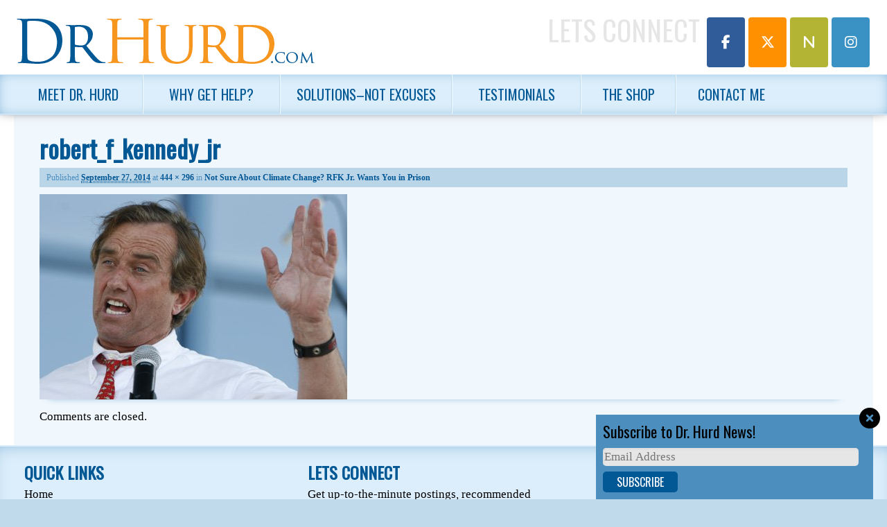

--- FILE ---
content_type: text/html; charset=UTF-8
request_url: https://drhurd.com/2014/09/28/48752/robert_f_kennedy_jr/
body_size: 13876
content:
<!DOCTYPE html>
<!--[if IE 6]>
<html id="ie6" lang="en-US">
<![endif]-->
<!--[if IE 7]>
<html id="ie7" lang="en-US">
<![endif]-->
<!--[if IE 8]>
<html id="ie8" lang="en-US">
<![endif]-->
<!--[if !(IE 6) | !(IE 7) | !(IE 8)  ]><!-->
<html lang="en-US">
<!--<![endif]-->
<head>
<meta charset="UTF-8" />
<meta name="viewport" content="width=device-width, initial-scale=1.0" />
<title>robert_f_kennedy_jr | Michael J. Hurd, Ph.D. | Living Resources Center</title>
<link rel="profile" href="http://gmpg.org/xfn/11" />
<link rel="pingback" href="" />
<link rel="shortcut icon" href="https://website-media.com/dr-hurd/dr-hurd-2024/2013/11/favicon.ico" />
<!--[if lt IE 9]>
<script src="https://drhurd.com/app/themes/d3corp-core/js/html5.js" type="text/javascript"></script>
<![endif]-->
<meta name='robots' content='index, follow, max-image-preview:large, max-snippet:-1, max-video-preview:-1' />
	<style>img:is([sizes="auto" i], [sizes^="auto," i]) { contain-intrinsic-size: 3000px 1500px }</style>
	
<!-- Google Tag Manager for WordPress by gtm4wp.com -->
<script data-cfasync="false" data-pagespeed-no-defer>
	var gtm4wp_datalayer_name = "dataLayer";
	var dataLayer = dataLayer || [];
</script>
<!-- End Google Tag Manager for WordPress by gtm4wp.com --><script>window._wca = window._wca || [];</script>

	<!-- This site is optimized with the Yoast SEO plugin v25.7 - https://yoast.com/wordpress/plugins/seo/ -->
	<link rel="canonical" href="https://drhurd.com/2014/09/28/48752/robert_f_kennedy_jr/" />
	<meta property="og:locale" content="en_US" />
	<meta property="og:type" content="article" />
	<meta property="og:title" content="robert_f_kennedy_jr | Michael J. Hurd, Ph.D. | Living Resources Center" />
	<meta property="og:url" content="https://drhurd.com/2014/09/28/48752/robert_f_kennedy_jr/" />
	<meta property="og:site_name" content="Michael J. Hurd, Ph.D. | Living Resources Center" />
	<meta property="og:image" content="https://drhurd.com/2014/09/28/48752/robert_f_kennedy_jr" />
	<meta property="og:image:width" content="444" />
	<meta property="og:image:height" content="296" />
	<meta property="og:image:type" content="image/jpeg" />
	<meta name="twitter:card" content="summary_large_image" />
	<script type="application/ld+json" class="yoast-schema-graph">{"@context":"https://schema.org","@graph":[{"@type":"WebPage","@id":"https://drhurd.com/2014/09/28/48752/robert_f_kennedy_jr/","url":"https://drhurd.com/2014/09/28/48752/robert_f_kennedy_jr/","name":"robert_f_kennedy_jr | Michael J. Hurd, Ph.D. | Living Resources Center","isPartOf":{"@id":"https://drhurd.com/#website"},"primaryImageOfPage":{"@id":"https://drhurd.com/2014/09/28/48752/robert_f_kennedy_jr/#primaryimage"},"image":{"@id":"https://drhurd.com/2014/09/28/48752/robert_f_kennedy_jr/#primaryimage"},"thumbnailUrl":"https://website-media.com/dr-hurd/dr-hurd-2024/2014/09/11095850/robert_f_kennedy_jr.jpg","datePublished":"2014-09-27T18:52:52+00:00","breadcrumb":{"@id":"https://drhurd.com/2014/09/28/48752/robert_f_kennedy_jr/#breadcrumb"},"inLanguage":"en-US","potentialAction":[{"@type":"ReadAction","target":["https://drhurd.com/2014/09/28/48752/robert_f_kennedy_jr/"]}]},{"@type":"ImageObject","inLanguage":"en-US","@id":"https://drhurd.com/2014/09/28/48752/robert_f_kennedy_jr/#primaryimage","url":"https://website-media.com/dr-hurd/dr-hurd-2024/2014/09/11095850/robert_f_kennedy_jr.jpg","contentUrl":"https://website-media.com/dr-hurd/dr-hurd-2024/2014/09/11095850/robert_f_kennedy_jr.jpg"},{"@type":"BreadcrumbList","@id":"https://drhurd.com/2014/09/28/48752/robert_f_kennedy_jr/#breadcrumb","itemListElement":[{"@type":"ListItem","position":1,"name":"Home","item":"https://drhurd.com/"},{"@type":"ListItem","position":2,"name":"Not Sure About Climate Change? RFK Jr. Wants You in Prison","item":"https://drhurd.com/2014/09/28/48752/"},{"@type":"ListItem","position":3,"name":"robert_f_kennedy_jr"}]},{"@type":"WebSite","@id":"https://drhurd.com/#website","url":"https://drhurd.com/","name":"Michael J. Hurd, Ph.D. | Living Resources Center","description":"","potentialAction":[{"@type":"SearchAction","target":{"@type":"EntryPoint","urlTemplate":"https://drhurd.com/?s={search_term_string}"},"query-input":{"@type":"PropertyValueSpecification","valueRequired":true,"valueName":"search_term_string"}}],"inLanguage":"en-US"}]}</script>
	<!-- / Yoast SEO plugin. -->


<link rel='dns-prefetch' href='//drhurd.com' />
<link rel='dns-prefetch' href='//stats.wp.com' />
<link rel='dns-prefetch' href='//secure.gravatar.com' />
<link rel='dns-prefetch' href='//v0.wordpress.com' />
<link rel="alternate" type="application/rss+xml" title="Michael J. Hurd, Ph.D. |  Living Resources Center &raquo; Feed" href="https://drhurd.com/feed/" />
<link rel="alternate" type="application/rss+xml" title="Michael J. Hurd, Ph.D. |  Living Resources Center &raquo; Comments Feed" href="https://drhurd.com/comments/feed/" />
<link rel="alternate" type="application/rss+xml" title="Michael J. Hurd, Ph.D. |  Living Resources Center &raquo; robert_f_kennedy_jr Comments Feed" href="https://drhurd.com/2014/09/28/48752/robert_f_kennedy_jr/feed/" />
<script type="text/javascript">
/* <![CDATA[ */
window._wpemojiSettings = {"baseUrl":"https:\/\/s.w.org\/images\/core\/emoji\/16.0.1\/72x72\/","ext":".png","svgUrl":"https:\/\/s.w.org\/images\/core\/emoji\/16.0.1\/svg\/","svgExt":".svg","source":{"concatemoji":"https:\/\/drhurd.com\/wp\/wp-includes\/js\/wp-emoji-release.min.js?ver=e57137b49932e7bb30bc07d4d9f74b29"}};
/*! This file is auto-generated */
!function(s,n){var o,i,e;function c(e){try{var t={supportTests:e,timestamp:(new Date).valueOf()};sessionStorage.setItem(o,JSON.stringify(t))}catch(e){}}function p(e,t,n){e.clearRect(0,0,e.canvas.width,e.canvas.height),e.fillText(t,0,0);var t=new Uint32Array(e.getImageData(0,0,e.canvas.width,e.canvas.height).data),a=(e.clearRect(0,0,e.canvas.width,e.canvas.height),e.fillText(n,0,0),new Uint32Array(e.getImageData(0,0,e.canvas.width,e.canvas.height).data));return t.every(function(e,t){return e===a[t]})}function u(e,t){e.clearRect(0,0,e.canvas.width,e.canvas.height),e.fillText(t,0,0);for(var n=e.getImageData(16,16,1,1),a=0;a<n.data.length;a++)if(0!==n.data[a])return!1;return!0}function f(e,t,n,a){switch(t){case"flag":return n(e,"\ud83c\udff3\ufe0f\u200d\u26a7\ufe0f","\ud83c\udff3\ufe0f\u200b\u26a7\ufe0f")?!1:!n(e,"\ud83c\udde8\ud83c\uddf6","\ud83c\udde8\u200b\ud83c\uddf6")&&!n(e,"\ud83c\udff4\udb40\udc67\udb40\udc62\udb40\udc65\udb40\udc6e\udb40\udc67\udb40\udc7f","\ud83c\udff4\u200b\udb40\udc67\u200b\udb40\udc62\u200b\udb40\udc65\u200b\udb40\udc6e\u200b\udb40\udc67\u200b\udb40\udc7f");case"emoji":return!a(e,"\ud83e\udedf")}return!1}function g(e,t,n,a){var r="undefined"!=typeof WorkerGlobalScope&&self instanceof WorkerGlobalScope?new OffscreenCanvas(300,150):s.createElement("canvas"),o=r.getContext("2d",{willReadFrequently:!0}),i=(o.textBaseline="top",o.font="600 32px Arial",{});return e.forEach(function(e){i[e]=t(o,e,n,a)}),i}function t(e){var t=s.createElement("script");t.src=e,t.defer=!0,s.head.appendChild(t)}"undefined"!=typeof Promise&&(o="wpEmojiSettingsSupports",i=["flag","emoji"],n.supports={everything:!0,everythingExceptFlag:!0},e=new Promise(function(e){s.addEventListener("DOMContentLoaded",e,{once:!0})}),new Promise(function(t){var n=function(){try{var e=JSON.parse(sessionStorage.getItem(o));if("object"==typeof e&&"number"==typeof e.timestamp&&(new Date).valueOf()<e.timestamp+604800&&"object"==typeof e.supportTests)return e.supportTests}catch(e){}return null}();if(!n){if("undefined"!=typeof Worker&&"undefined"!=typeof OffscreenCanvas&&"undefined"!=typeof URL&&URL.createObjectURL&&"undefined"!=typeof Blob)try{var e="postMessage("+g.toString()+"("+[JSON.stringify(i),f.toString(),p.toString(),u.toString()].join(",")+"));",a=new Blob([e],{type:"text/javascript"}),r=new Worker(URL.createObjectURL(a),{name:"wpTestEmojiSupports"});return void(r.onmessage=function(e){c(n=e.data),r.terminate(),t(n)})}catch(e){}c(n=g(i,f,p,u))}t(n)}).then(function(e){for(var t in e)n.supports[t]=e[t],n.supports.everything=n.supports.everything&&n.supports[t],"flag"!==t&&(n.supports.everythingExceptFlag=n.supports.everythingExceptFlag&&n.supports[t]);n.supports.everythingExceptFlag=n.supports.everythingExceptFlag&&!n.supports.flag,n.DOMReady=!1,n.readyCallback=function(){n.DOMReady=!0}}).then(function(){return e}).then(function(){var e;n.supports.everything||(n.readyCallback(),(e=n.source||{}).concatemoji?t(e.concatemoji):e.wpemoji&&e.twemoji&&(t(e.twemoji),t(e.wpemoji)))}))}((window,document),window._wpemojiSettings);
/* ]]> */
</script>
<link rel='stylesheet' id='headerstyles-css' href='https://drhurd.com/app/themes/evolution/css/header-images.css?ver=e57137b49932e7bb30bc07d4d9f74b29' type='text/css' media='all' />
<style id='wp-emoji-styles-inline-css' type='text/css'>

	img.wp-smiley, img.emoji {
		display: inline !important;
		border: none !important;
		box-shadow: none !important;
		height: 1em !important;
		width: 1em !important;
		margin: 0 0.07em !important;
		vertical-align: -0.1em !important;
		background: none !important;
		padding: 0 !important;
	}
</style>
<link rel='stylesheet' id='wp-block-library-css' href='https://drhurd.com/wp/wp-includes/css/dist/block-library/style.min.css?ver=e57137b49932e7bb30bc07d4d9f74b29' type='text/css' media='all' />
<style id='classic-theme-styles-inline-css' type='text/css'>
/*! This file is auto-generated */
.wp-block-button__link{color:#fff;background-color:#32373c;border-radius:9999px;box-shadow:none;text-decoration:none;padding:calc(.667em + 2px) calc(1.333em + 2px);font-size:1.125em}.wp-block-file__button{background:#32373c;color:#fff;text-decoration:none}
</style>
<link rel='stylesheet' id='mediaelement-css' href='https://drhurd.com/wp/wp-includes/js/mediaelement/mediaelementplayer-legacy.min.css?ver=4.2.17' type='text/css' media='all' />
<link rel='stylesheet' id='wp-mediaelement-css' href='https://drhurd.com/wp/wp-includes/js/mediaelement/wp-mediaelement.min.css?ver=e57137b49932e7bb30bc07d4d9f74b29' type='text/css' media='all' />
<style id='jetpack-sharing-buttons-style-inline-css' type='text/css'>
.jetpack-sharing-buttons__services-list{display:flex;flex-direction:row;flex-wrap:wrap;gap:0;list-style-type:none;margin:5px;padding:0}.jetpack-sharing-buttons__services-list.has-small-icon-size{font-size:12px}.jetpack-sharing-buttons__services-list.has-normal-icon-size{font-size:16px}.jetpack-sharing-buttons__services-list.has-large-icon-size{font-size:24px}.jetpack-sharing-buttons__services-list.has-huge-icon-size{font-size:36px}@media print{.jetpack-sharing-buttons__services-list{display:none!important}}.editor-styles-wrapper .wp-block-jetpack-sharing-buttons{gap:0;padding-inline-start:0}ul.jetpack-sharing-buttons__services-list.has-background{padding:1.25em 2.375em}
</style>
<style id='global-styles-inline-css' type='text/css'>
:root{--wp--preset--aspect-ratio--square: 1;--wp--preset--aspect-ratio--4-3: 4/3;--wp--preset--aspect-ratio--3-4: 3/4;--wp--preset--aspect-ratio--3-2: 3/2;--wp--preset--aspect-ratio--2-3: 2/3;--wp--preset--aspect-ratio--16-9: 16/9;--wp--preset--aspect-ratio--9-16: 9/16;--wp--preset--color--black: #000000;--wp--preset--color--cyan-bluish-gray: #abb8c3;--wp--preset--color--white: #ffffff;--wp--preset--color--pale-pink: #f78da7;--wp--preset--color--vivid-red: #cf2e2e;--wp--preset--color--luminous-vivid-orange: #ff6900;--wp--preset--color--luminous-vivid-amber: #fcb900;--wp--preset--color--light-green-cyan: #7bdcb5;--wp--preset--color--vivid-green-cyan: #00d084;--wp--preset--color--pale-cyan-blue: #8ed1fc;--wp--preset--color--vivid-cyan-blue: #0693e3;--wp--preset--color--vivid-purple: #9b51e0;--wp--preset--gradient--vivid-cyan-blue-to-vivid-purple: linear-gradient(135deg,rgba(6,147,227,1) 0%,rgb(155,81,224) 100%);--wp--preset--gradient--light-green-cyan-to-vivid-green-cyan: linear-gradient(135deg,rgb(122,220,180) 0%,rgb(0,208,130) 100%);--wp--preset--gradient--luminous-vivid-amber-to-luminous-vivid-orange: linear-gradient(135deg,rgba(252,185,0,1) 0%,rgba(255,105,0,1) 100%);--wp--preset--gradient--luminous-vivid-orange-to-vivid-red: linear-gradient(135deg,rgba(255,105,0,1) 0%,rgb(207,46,46) 100%);--wp--preset--gradient--very-light-gray-to-cyan-bluish-gray: linear-gradient(135deg,rgb(238,238,238) 0%,rgb(169,184,195) 100%);--wp--preset--gradient--cool-to-warm-spectrum: linear-gradient(135deg,rgb(74,234,220) 0%,rgb(151,120,209) 20%,rgb(207,42,186) 40%,rgb(238,44,130) 60%,rgb(251,105,98) 80%,rgb(254,248,76) 100%);--wp--preset--gradient--blush-light-purple: linear-gradient(135deg,rgb(255,206,236) 0%,rgb(152,150,240) 100%);--wp--preset--gradient--blush-bordeaux: linear-gradient(135deg,rgb(254,205,165) 0%,rgb(254,45,45) 50%,rgb(107,0,62) 100%);--wp--preset--gradient--luminous-dusk: linear-gradient(135deg,rgb(255,203,112) 0%,rgb(199,81,192) 50%,rgb(65,88,208) 100%);--wp--preset--gradient--pale-ocean: linear-gradient(135deg,rgb(255,245,203) 0%,rgb(182,227,212) 50%,rgb(51,167,181) 100%);--wp--preset--gradient--electric-grass: linear-gradient(135deg,rgb(202,248,128) 0%,rgb(113,206,126) 100%);--wp--preset--gradient--midnight: linear-gradient(135deg,rgb(2,3,129) 0%,rgb(40,116,252) 100%);--wp--preset--font-size--small: 13px;--wp--preset--font-size--medium: 20px;--wp--preset--font-size--large: 36px;--wp--preset--font-size--x-large: 42px;--wp--preset--spacing--20: 0.44rem;--wp--preset--spacing--30: 0.67rem;--wp--preset--spacing--40: 1rem;--wp--preset--spacing--50: 1.5rem;--wp--preset--spacing--60: 2.25rem;--wp--preset--spacing--70: 3.38rem;--wp--preset--spacing--80: 5.06rem;--wp--preset--shadow--natural: 6px 6px 9px rgba(0, 0, 0, 0.2);--wp--preset--shadow--deep: 12px 12px 50px rgba(0, 0, 0, 0.4);--wp--preset--shadow--sharp: 6px 6px 0px rgba(0, 0, 0, 0.2);--wp--preset--shadow--outlined: 6px 6px 0px -3px rgba(255, 255, 255, 1), 6px 6px rgba(0, 0, 0, 1);--wp--preset--shadow--crisp: 6px 6px 0px rgba(0, 0, 0, 1);}:where(.is-layout-flex){gap: 0.5em;}:where(.is-layout-grid){gap: 0.5em;}body .is-layout-flex{display: flex;}.is-layout-flex{flex-wrap: wrap;align-items: center;}.is-layout-flex > :is(*, div){margin: 0;}body .is-layout-grid{display: grid;}.is-layout-grid > :is(*, div){margin: 0;}:where(.wp-block-columns.is-layout-flex){gap: 2em;}:where(.wp-block-columns.is-layout-grid){gap: 2em;}:where(.wp-block-post-template.is-layout-flex){gap: 1.25em;}:where(.wp-block-post-template.is-layout-grid){gap: 1.25em;}.has-black-color{color: var(--wp--preset--color--black) !important;}.has-cyan-bluish-gray-color{color: var(--wp--preset--color--cyan-bluish-gray) !important;}.has-white-color{color: var(--wp--preset--color--white) !important;}.has-pale-pink-color{color: var(--wp--preset--color--pale-pink) !important;}.has-vivid-red-color{color: var(--wp--preset--color--vivid-red) !important;}.has-luminous-vivid-orange-color{color: var(--wp--preset--color--luminous-vivid-orange) !important;}.has-luminous-vivid-amber-color{color: var(--wp--preset--color--luminous-vivid-amber) !important;}.has-light-green-cyan-color{color: var(--wp--preset--color--light-green-cyan) !important;}.has-vivid-green-cyan-color{color: var(--wp--preset--color--vivid-green-cyan) !important;}.has-pale-cyan-blue-color{color: var(--wp--preset--color--pale-cyan-blue) !important;}.has-vivid-cyan-blue-color{color: var(--wp--preset--color--vivid-cyan-blue) !important;}.has-vivid-purple-color{color: var(--wp--preset--color--vivid-purple) !important;}.has-black-background-color{background-color: var(--wp--preset--color--black) !important;}.has-cyan-bluish-gray-background-color{background-color: var(--wp--preset--color--cyan-bluish-gray) !important;}.has-white-background-color{background-color: var(--wp--preset--color--white) !important;}.has-pale-pink-background-color{background-color: var(--wp--preset--color--pale-pink) !important;}.has-vivid-red-background-color{background-color: var(--wp--preset--color--vivid-red) !important;}.has-luminous-vivid-orange-background-color{background-color: var(--wp--preset--color--luminous-vivid-orange) !important;}.has-luminous-vivid-amber-background-color{background-color: var(--wp--preset--color--luminous-vivid-amber) !important;}.has-light-green-cyan-background-color{background-color: var(--wp--preset--color--light-green-cyan) !important;}.has-vivid-green-cyan-background-color{background-color: var(--wp--preset--color--vivid-green-cyan) !important;}.has-pale-cyan-blue-background-color{background-color: var(--wp--preset--color--pale-cyan-blue) !important;}.has-vivid-cyan-blue-background-color{background-color: var(--wp--preset--color--vivid-cyan-blue) !important;}.has-vivid-purple-background-color{background-color: var(--wp--preset--color--vivid-purple) !important;}.has-black-border-color{border-color: var(--wp--preset--color--black) !important;}.has-cyan-bluish-gray-border-color{border-color: var(--wp--preset--color--cyan-bluish-gray) !important;}.has-white-border-color{border-color: var(--wp--preset--color--white) !important;}.has-pale-pink-border-color{border-color: var(--wp--preset--color--pale-pink) !important;}.has-vivid-red-border-color{border-color: var(--wp--preset--color--vivid-red) !important;}.has-luminous-vivid-orange-border-color{border-color: var(--wp--preset--color--luminous-vivid-orange) !important;}.has-luminous-vivid-amber-border-color{border-color: var(--wp--preset--color--luminous-vivid-amber) !important;}.has-light-green-cyan-border-color{border-color: var(--wp--preset--color--light-green-cyan) !important;}.has-vivid-green-cyan-border-color{border-color: var(--wp--preset--color--vivid-green-cyan) !important;}.has-pale-cyan-blue-border-color{border-color: var(--wp--preset--color--pale-cyan-blue) !important;}.has-vivid-cyan-blue-border-color{border-color: var(--wp--preset--color--vivid-cyan-blue) !important;}.has-vivid-purple-border-color{border-color: var(--wp--preset--color--vivid-purple) !important;}.has-vivid-cyan-blue-to-vivid-purple-gradient-background{background: var(--wp--preset--gradient--vivid-cyan-blue-to-vivid-purple) !important;}.has-light-green-cyan-to-vivid-green-cyan-gradient-background{background: var(--wp--preset--gradient--light-green-cyan-to-vivid-green-cyan) !important;}.has-luminous-vivid-amber-to-luminous-vivid-orange-gradient-background{background: var(--wp--preset--gradient--luminous-vivid-amber-to-luminous-vivid-orange) !important;}.has-luminous-vivid-orange-to-vivid-red-gradient-background{background: var(--wp--preset--gradient--luminous-vivid-orange-to-vivid-red) !important;}.has-very-light-gray-to-cyan-bluish-gray-gradient-background{background: var(--wp--preset--gradient--very-light-gray-to-cyan-bluish-gray) !important;}.has-cool-to-warm-spectrum-gradient-background{background: var(--wp--preset--gradient--cool-to-warm-spectrum) !important;}.has-blush-light-purple-gradient-background{background: var(--wp--preset--gradient--blush-light-purple) !important;}.has-blush-bordeaux-gradient-background{background: var(--wp--preset--gradient--blush-bordeaux) !important;}.has-luminous-dusk-gradient-background{background: var(--wp--preset--gradient--luminous-dusk) !important;}.has-pale-ocean-gradient-background{background: var(--wp--preset--gradient--pale-ocean) !important;}.has-electric-grass-gradient-background{background: var(--wp--preset--gradient--electric-grass) !important;}.has-midnight-gradient-background{background: var(--wp--preset--gradient--midnight) !important;}.has-small-font-size{font-size: var(--wp--preset--font-size--small) !important;}.has-medium-font-size{font-size: var(--wp--preset--font-size--medium) !important;}.has-large-font-size{font-size: var(--wp--preset--font-size--large) !important;}.has-x-large-font-size{font-size: var(--wp--preset--font-size--x-large) !important;}
:where(.wp-block-post-template.is-layout-flex){gap: 1.25em;}:where(.wp-block-post-template.is-layout-grid){gap: 1.25em;}
:where(.wp-block-columns.is-layout-flex){gap: 2em;}:where(.wp-block-columns.is-layout-grid){gap: 2em;}
:root :where(.wp-block-pullquote){font-size: 1.5em;line-height: 1.6;}
</style>
<link rel='stylesheet' id='woocommerce-layout-css' href='https://drhurd.com/app/plugins/woocommerce/assets/css/woocommerce-layout.css?ver=10.1.0' type='text/css' media='all' />
<style id='woocommerce-layout-inline-css' type='text/css'>

	.infinite-scroll .woocommerce-pagination {
		display: none;
	}
</style>
<link rel='stylesheet' id='woocommerce-smallscreen-css' href='https://drhurd.com/app/plugins/woocommerce/assets/css/woocommerce-smallscreen.css?ver=10.1.0' type='text/css' media='only screen and (max-width: 768px)' />
<link rel='stylesheet' id='woocommerce-general-css' href='https://drhurd.com/app/plugins/woocommerce/assets/css/woocommerce.css?ver=10.1.0' type='text/css' media='all' />
<style id='woocommerce-inline-inline-css' type='text/css'>
.woocommerce form .form-row .required { visibility: visible; }
</style>
<link rel='stylesheet' id='d3forms-css-css' href='https://drhurd.com/app/plugins/d3forms//asset/css/d3forms.css?ver=e57137b49932e7bb30bc07d4d9f74b29' type='text/css' media='all' />
<link rel='stylesheet' id='bload-css' href='https://drhurd.com/app/plugins/d3forms//asset/css/bload/bload.css?ver=e57137b49932e7bb30bc07d4d9f74b29' type='text/css' media='all' />
<link rel='stylesheet' id='fileupload-css' href='https://drhurd.com/app/plugins/d3forms//asset/css/fileUpload/jquery.fileupload.css?ver=e57137b49932e7bb30bc07d4d9f74b29' type='text/css' media='all' />
<link rel='stylesheet' id='gateway-css' href='https://drhurd.com/app/plugins/woocommerce-paypal-payments/modules/ppcp-button/assets/css/gateway.css?ver=3.0.9' type='text/css' media='all' />
<link rel='stylesheet' id='brands-styles-css' href='https://drhurd.com/app/plugins/woocommerce/assets/css/brands.css?ver=10.1.0' type='text/css' media='all' />
<link rel='stylesheet' id='corecss-css' href='https://drhurd.com/app/themes/d3corp-core/css/core.css?ver=e57137b49932e7bb30bc07d4d9f74b29' type='text/css' media='all' />
<link rel='stylesheet' id='styles-css' href='https://drhurd.com/app/themes/evolution/compiled.css?ver=e57137b49932e7bb30bc07d4d9f74b29' type='text/css' media='all' />
<link rel='stylesheet' id='wp-pagenavi-css' href='https://drhurd.com/app/plugins/wp-pagenavi/pagenavi-css.css?ver=2.70' type='text/css' media='all' />
<script type="text/javascript" src="https://drhurd.com/wp/wp-includes/js/jquery/jquery.min.js?ver=3.7.1" id="jquery-core-js"></script>
<script type="text/javascript" src="https://drhurd.com/wp/wp-includes/js/jquery/jquery-migrate.min.js?ver=3.4.1" id="jquery-migrate-js"></script>
<script type="text/javascript" src="https://drhurd.com/app/themes/d3corp-core/js/header-images.js?ver=e57137b49932e7bb30bc07d4d9f74b29" id="headerjs-js"></script>
<script type="text/javascript" src="https://drhurd.com/app/plugins/woocommerce/assets/js/jquery-blockui/jquery.blockUI.min.js?ver=2.7.0-wc.10.1.0" id="jquery-blockui-js" defer="defer" data-wp-strategy="defer"></script>
<script type="text/javascript" id="wc-add-to-cart-js-extra">
/* <![CDATA[ */
var wc_add_to_cart_params = {"ajax_url":"\/wp\/wp-admin\/admin-ajax.php","wc_ajax_url":"\/?wc-ajax=%%endpoint%%","i18n_view_cart":"View cart","cart_url":"https:\/\/drhurd.com\/cart\/","is_cart":"","cart_redirect_after_add":"no"};
/* ]]> */
</script>
<script type="text/javascript" src="https://drhurd.com/app/plugins/woocommerce/assets/js/frontend/add-to-cart.min.js?ver=10.1.0" id="wc-add-to-cart-js" defer="defer" data-wp-strategy="defer"></script>
<script type="text/javascript" src="https://drhurd.com/app/plugins/woocommerce/assets/js/js-cookie/js.cookie.min.js?ver=2.1.4-wc.10.1.0" id="js-cookie-js" defer="defer" data-wp-strategy="defer"></script>
<script type="text/javascript" id="woocommerce-js-extra">
/* <![CDATA[ */
var woocommerce_params = {"ajax_url":"\/wp\/wp-admin\/admin-ajax.php","wc_ajax_url":"\/?wc-ajax=%%endpoint%%","i18n_password_show":"Show password","i18n_password_hide":"Hide password"};
/* ]]> */
</script>
<script type="text/javascript" src="https://drhurd.com/app/plugins/woocommerce/assets/js/frontend/woocommerce.min.js?ver=10.1.0" id="woocommerce-js" defer="defer" data-wp-strategy="defer"></script>
<script type="text/javascript" src="https://drhurd.com/app/themes/evolution/js/override.js?ver=e57137b49932e7bb30bc07d4d9f74b29" id="override-js"></script>
<script type="text/javascript" src="https://drhurd.com/app/themes/evolution/js/respond.js?ver=e57137b49932e7bb30bc07d4d9f74b29" id="respondjs-js"></script>
<script type="text/javascript" src="https://drhurd.com/wp/wp-includes/js/swfobject.js?ver=2.2-20120417" id="swfobject-js"></script>
<script type="text/javascript" src="https://stats.wp.com/s-202605.js" id="woocommerce-analytics-js" defer="defer" data-wp-strategy="defer"></script>
<link rel="https://api.w.org/" href="https://drhurd.com/wp-json/" /><link rel="alternate" title="JSON" type="application/json" href="https://drhurd.com/wp-json/wp/v2/media/48772" /><link rel="EditURI" type="application/rsd+xml" title="RSD" href="https://drhurd.com/wp/xmlrpc.php?rsd" />

<link rel='shortlink' href='https://wp.me/aggxpz-cGE' />
<link rel="alternate" title="oEmbed (JSON)" type="application/json+oembed" href="https://drhurd.com/wp-json/oembed/1.0/embed?url=https%3A%2F%2Fdrhurd.com%2F2014%2F09%2F28%2F48752%2Frobert_f_kennedy_jr%2F" />
<link rel="alternate" title="oEmbed (XML)" type="text/xml+oembed" href="https://drhurd.com/wp-json/oembed/1.0/embed?url=https%3A%2F%2Fdrhurd.com%2F2014%2F09%2F28%2F48752%2Frobert_f_kennedy_jr%2F&#038;format=xml" />
	<style>img#wpstats{display:none}</style>
				<script type="text/javascript">
		var d3foms_ajaxurl = 'https://drhurd.com/wp/wp-admin/admin-ajax.php';
		</script>
		
<!-- Google Tag Manager for WordPress by gtm4wp.com -->
<!-- GTM Container placement set to manual -->
<script data-cfasync="false" data-pagespeed-no-defer type="text/javascript">
	var dataLayer_content = {"pageTitle":"robert_f_kennedy_jr | Michael J. Hurd, Ph.D. | Living Resources Center","pagePostType":"attachment","pagePostType2":"single-attachment","pagePostAuthor":"DrHurd","pagePostDate":"September 27, 2014","pagePostDateYear":2014,"pagePostDateMonth":9,"pagePostDateDay":27,"pagePostDateDayName":"Saturday","pagePostDateHour":14,"pagePostDateMinute":52,"pagePostDateIso":"2014-09-27T14:52:52-04:00","pagePostDateUnix":1411829572,"pagePostTerms":{"meta":{"sfw_pwd":"6o133IDyQTvV","as3cf_filesize_total":44816}},"browserName":"","browserVersion":"","browserEngineName":"","browserEngineVersion":"","osName":"","osVersion":"","deviceType":"bot","deviceManufacturer":"","deviceModel":"","postCountOnPage":1,"postCountTotal":1,"postID":48772,"postFormat":"standard"};
	dataLayer.push( dataLayer_content );
</script>
<script data-cfasync="false" data-pagespeed-no-defer type="text/javascript">
(function(w,d,s,l,i){w[l]=w[l]||[];w[l].push({'gtm.start':
new Date().getTime(),event:'gtm.js'});var f=d.getElementsByTagName(s)[0],
j=d.createElement(s),dl=l!='dataLayer'?'&l='+l:'';j.async=true;j.src=
'//www.googletagmanager.com/gtm.js?id='+i+dl;f.parentNode.insertBefore(j,f);
})(window,document,'script','dataLayer','GTM-M8SQ2MQ');
</script>
<!-- End Google Tag Manager for WordPress by gtm4wp.com -->	<noscript><style>.woocommerce-product-gallery{ opacity: 1 !important; }</style></noscript>
	<script>
jQuery(document).ready(function() {
	jQuery('#d3slider').flexslider({
		animation: "slide",   
		slideshow: true,                
		slideshowSpeed: "5000",           
		animationDuration: "700",
		controlNav: false   
	});	
});
</script>
<script>
jQuery(document).ready(function() {
	/* prepend menu icon */
	jQuery('#access').prepend('<div id="menu-icon">Menu</div>');
	
	/* toggle nav */
	jQuery("#menu-icon").click(function(){
		jQuery("#menu-primary").slideToggle();
		jQuery(this).toggleClass('active');
	});

});
</script>
<!--<link href="https://netdna.bootstrapcdn.com/font-awesome/4.0.1/css/font-awesome.css" rel="stylesheet">-->
<link rel="stylesheet" href="https://cdnjs.cloudflare.com/ajax/libs/font-awesome/6.5.1/css/all.min.css" crossorigin="anonymous" referrerpolicy="no-referrer">

    <script>
(function(i,s,o,g,r,a,m){i['GoogleAnalyticsObject']=r;i[r]=i[r]||function(){
(i[r].q=i[r].q||[]).push(arguments)},i[r].l=1*new Date();a=s.createElement(o),
m=s.getElementsByTagName(o)[0];a.async=1;a.src=g;m.parentNode.insertBefore(a,m)
})(window,document,'script','//www.google-analytics.com/analytics.js','ga');
ga('create', 'UA-11681024-11', 'auto');
ga('send', 'pageview');
</script>
</head>

<body class="attachment wp-singular attachment-template-default single single-attachment postid-48772 attachmentid-48772 attachment-jpeg wp-theme-d3corp-core wp-child-theme-evolution theme-d3corp-core woocommerce-no-js singular two-column right-sidebar">

<!-- GTM Container placement set to manual -->
<!-- Google Tag Manager (noscript) -->
				<noscript><iframe src="https://www.googletagmanager.com/ns.html?id=GTM-M8SQ2MQ" height="0" width="0" style="display:none;visibility:hidden" aria-hidden="true"></iframe></noscript>
<!-- End Google Tag Manager (noscript) -->
<div class="head-wrap">
	<header id="branding" role="banner">
		<div class="connect">
			<div class="head-connect">
				<h2>Lets Connect</h2>
							</div>
			<ul class="social-list">
				<li><a class="facebook" href="https://www.facebook.com/michael.hurd.1293" target="_blank"><i class="fa-brands fa-facebook-f"></i></a></li>
                <li><a class="rss" href="https://x.com/MichaelJHurd1" target="_blank"><i class="fa-brands fa-x-twitter"></i></a></li>
				<li><a class="rss newsmax" style="background-color: #b4b434;" href="https://www.newsmax.com/insiders/michaelhurd/id-351/" target="_blank"><i class="fa-solid fa-n"></i></a></li>
                <li><a class="linkedin" href="https://www.instagram.com/drmichaelhurd/" target="_blank"><i class="fa-brands fa-instagram"></i></a></li>
<!--                <li>-->
<!--                    <a class="rss" href="/feed" target="_blank">-->
<!--                        <img style="width: 25px; height: 25px;" src="--><!--/images/socials/newsmax-seeklogo.png" />-->
<!--                        <img src="--><!--/evolution/images/socials/newsmax-seeklogo.png" alt="">-->
<!--                    </a>-->
<!--                </li>-->
                <!--				<li><a class="linkedin" href="http://www.linkedin.com/profile/view?id=43786131" target="_blank"><i class="fa fa-linkedin"></i></a></li>-->
                <!--				<li><a class="youtube" href="http://www.youtube.com/channel/UCS1rCBjvUIzWhDRWc0YIvEw" target="_blank"><i class="fa fa-youtube"></i></a></li>-->

			</ul>
		</div>
		<a class="logo" href="/"><img src="https://drhurd.com/app/themes/evolution/images/logo.png" /></a>
		<div class="clear"></div>
			</header><!-- #branding -->
	<nav id="access" role="navigation">
		<div class="menu-primary-container"><ul id="menu-primary" class="menu"><li id="menu-item-285" class="menu-item menu-item-type-post_type menu-item-object-page menu-item-285"><a href="https://drhurd.com/about-dr-hurd/">Meet Dr. Hurd</a></li>
<li id="menu-item-283" class="menu-item menu-item-type-post_type menu-item-object-page menu-item-283"><a href="https://drhurd.com/why-get-help/">Why Get Help?</a></li>
<li id="menu-item-282" class="menu-item menu-item-type-post_type menu-item-object-page menu-item-282"><a href="https://drhurd.com/consultation/">Solutions&#8211;Not Excuses</a></li>
<li id="menu-item-11393" class="menu-item menu-item-type-taxonomy menu-item-object-category menu-item-11393"><a href="https://drhurd.com/category/testimonials/">Testimonials</a></li>
<li id="menu-item-346" class="menu-item menu-item-type-post_type menu-item-object-page menu-item-346"><a href="https://drhurd.com/the-shop/">The Shop</a></li>
<li id="menu-item-279" class="menu-item menu-item-type-post_type menu-item-object-page menu-item-279"><a href="https://drhurd.com/contact-me/">Contact Me</a></li>
</ul></div>	</nav><!-- #access -->
</div>

<div id="page" class="hfeed">
	<div id="main">
		<div id="primary" class="image-attachment">
			<div id="content" role="main">

			
				<nav id="nav-single">
					<h3 class="assistive-text">Image navigation</h3>
					<span class="nav-previous"></span>
					<span class="nav-next"></span>
				</nav><!-- #nav-single -->

					<article id="post-48772" class="post-48772 attachment type-attachment status-inherit hentry">
						<header class="entry-header">
							<h1 class="entry-title">robert_f_kennedy_jr</h1>

							<div class="entry-meta">
								<span class="meta-prep meta-prep-entry-date">Published </span> <span class="entry-date"><abbr class="published" title="2:52 pm">September 27, 2014</abbr></span> at <a href="https://website-media.com/dr-hurd/dr-hurd-2024/2014/09/11095850/robert_f_kennedy_jr.jpg" title="Link to full-size image">444 &times; 296</a> in <a href="https://drhurd.com/2014/09/28/48752/" title="Return to Not Sure About Climate Change? RFK Jr. Wants You in Prison" rel="gallery">Not Sure About Climate Change? RFK Jr. Wants You in Prison</a>															</div><!-- .entry-meta -->

						</header><!-- .entry-header -->

						<div class="entry-content">

							<div class="entry-attachment">
								<div class="attachment">
									<a href="https://website-media.com/dr-hurd/dr-hurd-2024/2014/09/11095850/robert_f_kennedy_jr.jpg" title="robert_f_kennedy_jr" rel="attachment"><img width="444" height="296" src="https://website-media.com/dr-hurd/dr-hurd-2024/2014/09/11095850/robert_f_kennedy_jr.jpg" class="attachment-848x1024 size-848x1024" alt="" decoding="async" fetchpriority="high" srcset="https://website-media.com/dr-hurd/dr-hurd-2024/2014/09/11095850/robert_f_kennedy_jr.jpg 444w, https://website-media.com/dr-hurd/dr-hurd-2024/2014/09/11095850/robert_f_kennedy_jr-300x200.jpg 300w, https://website-media.com/dr-hurd/dr-hurd-2024/2014/09/11095850/robert_f_kennedy_jr-150x100.jpg 150w" sizes="(max-width: 444px) 100vw, 444px" /></a>

																	</div><!-- .attachment -->

							</div><!-- .entry-attachment -->

							<div class="entry-description">
																							</div><!-- .entry-description -->

						</div><!-- .entry-content -->

					</article><!-- #post-48772 -->

						<div id="comments">
	
	
			<p class="nocomments">Comments are closed.</p>
	
	
</div><!-- #comments -->

				
			</div><!-- #content -->
		</div><!-- #primary -->


	</div><!-- #main -->
</div><!-- #page -->
<div class="clear"></div>
<div class="foot-wrap">
	<footer id="colophon" role="contentinfo">

		
<div id="supplementary" class="three">
	
		<div id="second" class="widget-area" role="complementary">
		<aside id="execphp-3" class="widget widget_execphp"><h3 class="widget-title">Quick Links</h3>			
			<div class="execphpwidget"><div class="menu-quick-links-container"><ul id="menu-quick-links" class="menu"><li id="menu-item-32" class="menu-item menu-item-type-post_type menu-item-object-page menu-item-home"><a href="https://drhurd.com/"><span class="title">Home</span></a></li>
<li id="menu-item-289" class="menu-item menu-item-type-post_type menu-item-object-page"><a href="https://drhurd.com/about-dr-hurd/"><span class="title">Meet Dr. Hurd</span></a></li>
<li id="menu-item-290" class="menu-item menu-item-type-post_type menu-item-object-page"><a href="https://drhurd.com/why-get-help/"><span class="title">Why Get Help?</span></a></li>
<li id="menu-item-291" class="menu-item menu-item-type-post_type menu-item-object-page"><a href="https://drhurd.com/consultation/"><span class="title">Solutions&#8211;Not Excuses</span></a></li>
<li id="menu-item-11395" class="menu-item menu-item-type-taxonomy menu-item-object-category"><a href="https://drhurd.com/category/testimonials/"><span class="title">Testimonials</span></a></li>
<li id="menu-item-347" class="menu-item menu-item-type-post_type menu-item-object-page"><a href="https://drhurd.com/the-shop/"><span class="title">The Shop</span></a></li>
<li id="menu-item-76168" class="menu-item menu-item-type-post_type menu-item-object-page"><a href="https://drhurd.com/cart/"><span class="title">Cart</span></a></li>
<li id="menu-item-67611" class="menu-item menu-item-type-post_type menu-item-object-page"><a href="https://drhurd.com/refund-privacy-policies/"><span class="title">Refund and Privacy Policies</span></a></li>
<li id="menu-item-294" class="menu-item menu-item-type-post_type menu-item-object-page"><a href="https://drhurd.com/contact-me/"><span class="title">Contact Me</span></a></li>
<li id="menu-item-76022" class="menu-item menu-item-type-post_type menu-item-object-page"><a href="https://drhurd.com/accessibility/"><span class="title">Accessibility</span></a></li>
<li id="menu-item-91150" class="menu-item menu-item-type-post_type menu-item-object-page"><a href="https://drhurd.com/site-map/"><span class="title">Site Map</span></a></li>
</ul></div></div>
		</aside>	</div><!-- #second .widget-area -->
	
		<div id="third" class="widget-area" role="complementary">
		<aside id="execphp-12" class="widget widget_execphp"><h3 class="widget-title">Lets Connect</h3>			
			<div class="execphpwidget"><p>Get up-to-the-minute postings, recommended articles and links, and engage in back-and-forth discussion with Dr. Hurd on topics of interest.</p>
<ul class="social-list">
<li><a class="facebook" href="https://www.facebook.com/michael.hurd.1293" target="_blank"><i class="fa fa-facebook"></i></a></li>
                <li><a class="rss" href="https://x.com/MichaelJHurd1" target="_blank"><i class="fa-brands fa-x-twitter"></i></a></li>
				<li><a class="rss newsmax" style="background-color: #b4b434;" href="https://www.newsmax.com/insiders/michaelhurd/id-351/" target="_blank"><i class="fa-solid fa-n"></i></a></li>
                <li><a class="linkedin" href="https://www.instagram.com/drmichaelhurd/" target="_blank"><i class="fa fa-instagram"></i></a></li>
</ul>
</div>
		</aside><aside id="search-3" class="widget widget_search">	<form method="get" id="searchform" action="https://drhurd.com/">
		<label for="s" class="assistive-text">Search</label>
		<input type="text" class="field" name="s" id="s" placeholder="Search" />
		<input type="submit" class="submit" name="submit" id="searchsubmit" value="Search" />
	</form>
</aside>	</div><!-- #third .widget-area -->
	
		<div id="fourth" class="widget-area" role="complementary">
		<aside id="execphp-4" class="widget widget_execphp"><h3 class="widget-title">Contact Info</h3>			
			<div class="execphpwidget">Living Resources, LLC<br />
Michael J. Hurd, Ph.D.<br />
Charleston, South Carolina<br />
<a href="tel:+1-301-343-4171" target="_blank">301-343-4171 (cell/text)</a><br />
<a href="mailto:drhurd@drhurd.com" target="_blank">drhurd@drhurd.com</a><br/>

<div class="copy">
Copyright &copy; 2026 <a href="/">Living Resources, LLC</a>, t/a Dr. Michael J. Hurd.<br />
 All Rights Reserved. For permission to copy/reprint content, <a href="/contact-me">please ask us first</a> so we can give you a citation information.<br />
<a href="http://d3corp.com" target="_blank">Website Design</a> by <a href="http://d3corp.com" target="_blank">D3Corp</a> <a href="http://visitoceancity.com" target="_blank">Ocean City Maryland</a>
</div></div>
		</aside>	</div><!-- #four .widget-area -->
	</div><!-- #supplementary -->		<div class="clear"></div>
					</footer><!-- #colophon -->
</div>
<script type="text/javascript" src="https://s7.addthis.com/js/300/addthis_widget.js#pubid=xa-527d3b344c0376c5"></script>
<script src="https://kit.fontawesome.com/42e2cda77f.js" crossorigin="anonymous"></script>
<script type="speculationrules">
{"prefetch":[{"source":"document","where":{"and":[{"href_matches":"\/*"},{"not":{"href_matches":["\/wp\/wp-*.php","\/wp\/wp-admin\/*","\/app\/uploads\/*","\/app\/*","\/app\/plugins\/*","\/app\/themes\/evolution\/*","\/app\/themes\/d3corp-core\/*","\/*\\?(.+)"]}},{"not":{"selector_matches":"a[rel~=\"nofollow\"]"}},{"not":{"selector_matches":".no-prefetch, .no-prefetch a"}}]},"eagerness":"conservative"}]}
</script>
	<script type='text/javascript'>
		(function () {
			var c = document.body.className;
			c = c.replace(/woocommerce-no-js/, 'woocommerce-js');
			document.body.className = c;
		})();
	</script>
	<link rel='stylesheet' id='wc-blocks-style-css' href='https://drhurd.com/app/plugins/woocommerce/assets/client/blocks/wc-blocks.css?ver=wc-10.1.0' type='text/css' media='all' />
<script type="text/javascript" src="https://drhurd.com/wp/wp-includes/js/jquery/ui/core.min.js?ver=1.13.3" id="jquery-ui-core-js"></script>
<script type="text/javascript" src="https://drhurd.com/wp/wp-includes/js/jquery/ui/mouse.min.js?ver=1.13.3" id="jquery-ui-mouse-js"></script>
<script type="text/javascript" src="https://drhurd.com/wp/wp-includes/js/jquery/ui/sortable.min.js?ver=1.13.3" id="jquery-ui-sortable-js"></script>
<script type="text/javascript" src="https://drhurd.com/wp/wp-includes/js/comment-reply.min.js?ver=e57137b49932e7bb30bc07d4d9f74b29" id="comment-reply-js" async="async" data-wp-strategy="async"></script>
<script type="text/javascript" src="https://drhurd.com/app/plugins/d3forms//asset/js/d3forms.js" id="d3forms-js-js"></script>
<script type="text/javascript" src="https://drhurd.com/app/plugins/d3forms//asset/js/bload/bload.min.js" id="bload-js"></script>
<script type="text/javascript" src="https://drhurd.com/app/plugins/d3forms//asset/js/fileUpload/jquery.iframe-transport.js" id="iframe-transport-js"></script>
<script type="text/javascript" src="https://drhurd.com/app/plugins/d3forms//asset/js/fileUpload/jquery.fileupload.js" id="fileupload-js"></script>
<script type="text/javascript" id="ppcp-smart-button-js-extra">
/* <![CDATA[ */
var PayPalCommerceGateway = {"url":"https:\/\/www.paypal.com\/sdk\/js?client-id=Aft-DCqbRFON0H505SAi-nfyILFayXEDFc49-FbnCDTI5aTd1bPxsLH4IbxwwyagfVXONIO0izZ1cSBm&currency=USD&integration-date=2025-07-31&components=buttons,funding-eligibility&vault=false&commit=false&intent=capture&disable-funding=card&enable-funding=venmo,paylater","url_params":{"client-id":"Aft-DCqbRFON0H505SAi-nfyILFayXEDFc49-FbnCDTI5aTd1bPxsLH4IbxwwyagfVXONIO0izZ1cSBm","currency":"USD","integration-date":"2025-07-31","components":"buttons,funding-eligibility","vault":"false","commit":"false","intent":"capture","disable-funding":"card","enable-funding":"venmo,paylater"},"script_attributes":{"data-partner-attribution-id":"Woo_PPCP"},"client_id":"Aft-DCqbRFON0H505SAi-nfyILFayXEDFc49-FbnCDTI5aTd1bPxsLH4IbxwwyagfVXONIO0izZ1cSBm","currency":"USD","data_client_id":{"set_attribute":false,"endpoint":"\/?wc-ajax=ppc-data-client-id","nonce":"3bb161f234","user":0,"has_subscriptions":false,"paypal_subscriptions_enabled":false},"redirect":"https:\/\/drhurd.com\/checkout\/","context":"mini-cart","ajax":{"simulate_cart":{"endpoint":"\/?wc-ajax=ppc-simulate-cart","nonce":"285d8d917d"},"change_cart":{"endpoint":"\/?wc-ajax=ppc-change-cart","nonce":"b8f87043fa"},"create_order":{"endpoint":"\/?wc-ajax=ppc-create-order","nonce":"1e7b3c67e4"},"approve_order":{"endpoint":"\/?wc-ajax=ppc-approve-order","nonce":"32e16ba90e"},"get_order":{"endpoint":"\/?wc-ajax=ppc-get-order","nonce":"7e2676b150"},"approve_subscription":{"endpoint":"\/?wc-ajax=ppc-approve-subscription","nonce":"72b8b3a3a8"},"vault_paypal":{"endpoint":"\/?wc-ajax=ppc-vault-paypal","nonce":"5a11e8d619"},"save_checkout_form":{"endpoint":"\/?wc-ajax=ppc-save-checkout-form","nonce":"e62eb2100c"},"validate_checkout":{"endpoint":"\/?wc-ajax=ppc-validate-checkout","nonce":"2646beec58"},"cart_script_params":{"endpoint":"\/?wc-ajax=ppc-cart-script-params"},"create_setup_token":{"endpoint":"\/?wc-ajax=ppc-create-setup-token","nonce":"fc1163d575"},"create_payment_token":{"endpoint":"\/?wc-ajax=ppc-create-payment-token","nonce":"5f056b201a"},"create_payment_token_for_guest":{"endpoint":"\/?wc-ajax=ppc-update-customer-id","nonce":"0742552eaf"},"update_shipping":{"endpoint":"\/?wc-ajax=ppc-update-shipping","nonce":"d4521ee357"},"update_customer_shipping":{"shipping_options":{"endpoint":"https:\/\/drhurd.com\/wp-json\/wc\/store\/v1\/cart\/select-shipping-rate"},"shipping_address":{"cart_endpoint":"https:\/\/drhurd.com\/wp-json\/wc\/store\/v1\/cart\/","update_customer_endpoint":"https:\/\/drhurd.com\/wp-json\/wc\/store\/v1\/cart\/update-customer"},"wp_rest_nonce":"b04af8c6d4","update_shipping_method":"\/?wc-ajax=update_shipping_method"}},"cart_contains_subscription":"","subscription_plan_id":"","vault_v3_enabled":"1","variable_paypal_subscription_variations":[],"variable_paypal_subscription_variation_from_cart":"","subscription_product_allowed":"","locations_with_subscription_product":{"product":false,"payorder":false,"cart":false},"enforce_vault":"","can_save_vault_token":"","is_free_trial_cart":"","vaulted_paypal_email":"","bn_codes":{"checkout":"Woo_PPCP","cart":"Woo_PPCP","mini-cart":"Woo_PPCP","product":"Woo_PPCP"},"payer":null,"button":{"wrapper":"#ppc-button-ppcp-gateway","is_disabled":false,"mini_cart_wrapper":"#ppc-button-minicart","is_mini_cart_disabled":false,"cancel_wrapper":"#ppcp-cancel","mini_cart_style":{"layout":"vertical","color":"gold","shape":"rect","label":"paypal","tagline":false,"height":35},"style":{"layout":"vertical","color":"gold","shape":"rect","label":"paypal","tagline":false}},"separate_buttons":{"card":{"id":"ppcp-card-button-gateway","wrapper":"#ppc-button-ppcp-card-button-gateway","style":{"shape":"rect","color":"black","layout":"horizontal"}}},"hosted_fields":{"wrapper":"#ppcp-hosted-fields","labels":{"credit_card_number":"","cvv":"","mm_yy":"MM\/YY","fields_empty":"Card payment details are missing. Please fill in all required fields.","fields_not_valid":"Unfortunately, your credit card details are not valid.","card_not_supported":"Unfortunately, we do not support your credit card.","cardholder_name_required":"Cardholder's first and last name are required, please fill the checkout form required fields."},"valid_cards":["mastercard","visa","amex","discover","american-express","master-card"],"contingency":"SCA_WHEN_REQUIRED"},"messages":{"wrapper":".ppcp-messages","is_hidden":false,"block":{"enabled":false},"amount":0,"placement":"payment","style":{"layout":"text","logo":{"type":"primary","position":"left"},"text":{"color":"black","size":"12"},"color":"blue","ratio":"1x1"}},"labels":{"error":{"generic":"Something went wrong. Please try again or choose another payment source.","required":{"generic":"Required form fields are not filled.","field":"%s is a required field.","elements":{"terms":"Please read and accept the terms and conditions to proceed with your order."}}},"billing_field":"Billing %s","shipping_field":"Shipping %s"},"simulate_cart":{"enabled":true,"throttling":5000},"order_id":"0","single_product_buttons_enabled":"1","mini_cart_buttons_enabled":"1","basic_checkout_validation_enabled":"","early_checkout_validation_enabled":"1","funding_sources_without_redirect":["paypal","paylater","venmo","card"],"user":{"is_logged":false,"has_wc_card_payment_tokens":false},"should_handle_shipping_in_paypal":"","server_side_shipping_callback":{"enabled":false},"appswitch":{"enabled":false},"needShipping":"","vaultingEnabled":"","productType":null,"manualRenewalEnabled":"","final_review_enabled":"1","axo":{"sdk_client_token":"eyJraWQiOiI2YWExMGU4NTcxYTg0YjBiODUzZWMzZDRkZjVkNWU5NiIsInR5cCI6IkpXVCIsImFsZyI6IkVTMjU2In0.[base64].x34eMZ3nH630976TloG_vr1z7Su2w6rKRywbYdwIsxuv80U3GCUr_FbejdYPlUe9QQwqEOs3uZG0ed4b9_jdzA"}};
/* ]]> */
</script>
<script type="text/javascript" src="https://drhurd.com/app/plugins/woocommerce-paypal-payments/modules/ppcp-button/assets/js/button.js?ver=3.0.9" id="ppcp-smart-button-js"></script>
<script type="text/javascript" id="no-right-click-images-admin-js-extra">
/* <![CDATA[ */
var nrci_opts = {"gesture":"1","drag":"1","touch":"1","admin":"1"};
/* ]]> */
</script>
<script type="text/javascript" src="https://drhurd.com/app/plugins/no-right-click-images-plugin/js/no-right-click-images-frontend.js?ver=4.1" id="no-right-click-images-admin-js"></script>
<script type="text/javascript" src="https://drhurd.com/app/plugins/woocommerce/assets/js/sourcebuster/sourcebuster.min.js?ver=10.1.0" id="sourcebuster-js-js"></script>
<script type="text/javascript" id="wc-order-attribution-js-extra">
/* <![CDATA[ */
var wc_order_attribution = {"params":{"lifetime":1.0e-5,"session":30,"base64":false,"ajaxurl":"https:\/\/drhurd.com\/wp\/wp-admin\/admin-ajax.php","prefix":"wc_order_attribution_","allowTracking":true},"fields":{"source_type":"current.typ","referrer":"current_add.rf","utm_campaign":"current.cmp","utm_source":"current.src","utm_medium":"current.mdm","utm_content":"current.cnt","utm_id":"current.id","utm_term":"current.trm","utm_source_platform":"current.plt","utm_creative_format":"current.fmt","utm_marketing_tactic":"current.tct","session_entry":"current_add.ep","session_start_time":"current_add.fd","session_pages":"session.pgs","session_count":"udata.vst","user_agent":"udata.uag"}};
/* ]]> */
</script>
<script type="text/javascript" src="https://drhurd.com/app/plugins/woocommerce/assets/js/frontend/order-attribution.min.js?ver=10.1.0" id="wc-order-attribution-js"></script>
<script type="text/javascript" id="jetpack-stats-js-before">
/* <![CDATA[ */
_stq = window._stq || [];
_stq.push([ "view", JSON.parse("{\"v\":\"ext\",\"blog\":\"240363061\",\"post\":\"48772\",\"tz\":\"-5\",\"srv\":\"drhurd.com\",\"j\":\"1:14.9.1\"}") ]);
_stq.push([ "clickTrackerInit", "240363061", "48772" ]);
/* ]]> */
</script>
<script type="text/javascript" src="https://stats.wp.com/e-202605.js" id="jetpack-stats-js" defer="defer" data-wp-strategy="defer"></script>
<div id="footer-enews-signup">
    <div class="footer-enews-signup-content">
        <div class="close">
            <i class="fa fa-times-circle"></i>
        </div>
        <div class="inner">
            <h2>Subscribe to Dr. Hurd News!</h2>
            <div id="frmD3Forms5303_form_container" class="frm-container">
    <div class="frm-success-cont alert alert-success">Thank you for your submission.</div>
    <form action="" method="post" enctype="application/x-www-form-urlencoded" name="frmD3Forms5303" id="frmD3Forms5303" role="form" class="frm frm-no-redirect">
        <input type="hidden" name="action" value="d3forms" />	
        <input type="hidden" name="submitted" value="" />
        <input type="hidden" name="form_id" value="5303" />
        <input type="hidden" name="site_id" value="900" />
        <input type="text" name="submit_to_system" value="" style="display:none !important" tabindex="-1" aria-hidden="true" />

        <div class="frm-row">
            <div class="form-group frm-space">
                <input name="email_address" type="email" class="form-control frm-txt" id="d3frm-900-5303-email_address" aria-label="Email Address" placeholder="Email Address" />
                <p class="help-block error">Please enter your Email Address.</p>
            </div>
        </div>

        <button type="button" class="bttn frm-submit" id="frmD3Forms5303_submit_button">Subscribe</button>
    </form>
</div>        </div>
    </div>
</div></body>
</html>

--- FILE ---
content_type: text/css
request_url: https://drhurd.com/app/themes/evolution/css/header-images.css?ver=e57137b49932e7bb30bc07d4d9f74b29
body_size: 1430
content:
/*
 * jQuery Nivo Slider v2.7.1
 * http://nivo.dev7studios.com
 *
 * Copyright 2011, Gilbert Pellegrom
 * Free to use and abuse under the MIT license.
 * http://www.opensource.org/licenses/mit-license.php
 * 
 * March 2010
 */
 
 
/* The Nivo Slider styles */
.nivoSlider {
	position:relative;
}
.nivoSlider img {
	position:absolute;
	top:0px;
	left:0px;
}
/* If an image is wrapped in a link */
.nivoSlider a.nivo-imageLink {
	position:absolute;
	top:0px;
	left:0px;
	width:100%;
	height:100%;
	border:0;
	padding:0;
	margin:0;
	z-index:6;
	display:none;
}
/* The slices and boxes in the Slider */
.nivo-slice {
	display:block;
	position:absolute;
	z-index:5;
	height:100%;
}
.nivo-box {
	display:block;
	position:absolute;
	z-index:5;
}
/* Caption styles */
.nivo-caption {
	position:absolute;
	left:0px;
	bottom:0px;
	background:#000;
	color:#fff;
	opacity:0.8; /* Overridden by captionOpacity setting */
	width:100%;
	z-index:8;
}
.nivo-caption p {
	padding:5px;
	margin:0;
}
.nivo-caption a {
	display:inline !important;
}
.nivo-html-caption {
	display:none;
}
/* Direction nav styles (e.g. Next & Prev) */
.nivo-directionNav a {
	position:absolute;
	top:45%;
	z-index:9;
	cursor:pointer;
}
.nivo-prevNav {
	left:0px;
}
.nivo-nextNav {
	right:0px;
}
/* Control nav styles (e.g. 1,2,3...) */
.nivo-controlNav a {
	position:relative;
	z-index:9;
	cursor:pointer;
}
.nivo-controlNav a.active {
	font-weight:bold;
}
.nivoSlider {
	position:relative;
	width:100%; /* Change this to your images width */
	height:100%; /* Change this to your images height */
	background:url(images/loading.gif) no-repeat 50% 50%;
}
.nivoSlider img {
	position:absolute;
	top:0px;
	left:0px;
	display:none;
}
.nivoSlider a {
	border:0;
	display:block;
}
#d3slider {
	width:100% !important;
}
/*
 * jQuery FlexSlider v1.8
 * http://www.woothemes.com/flexslider/
 *
 * Copyright 2012 WooThemes
 * Free to use under the MIT license.
 * http://www.opensource.org/licenses/mit-license.php
 */

/* Browser Resets */
.flex-container a:active, .flexslider a:active, .flex-container a:focus, .flexslider a:focus {
	outline: none;
}
.slides, .flex-control-nav, .flex-direction-nav {
	margin: 0;
	padding: 0;
	list-style: none;
}
/* FlexSlider Necessary Styles
*********************************/
.flexslider {
	width: 100%;
	margin: 0;
	padding: 0;
}
.flexslider .slides > li {
	display: none;
	-webkit-backface-visibility: hidden;
} /* Hide the slides before the JS is loaded. Avoids image jumping */
.flexslider .slides img {
	max-width: 100%;
	display: block;
}
.flex-pauseplay span {
	text-transform: capitalize;
}
/* Clearfix for the .slides element */
.slides:after {
	content: ".";
	display: block;
	clear: both;
	visibility: hidden;
	line-height: 0;
	height: 0;
}
html[xmlns] .slides {
	display: block;
}
* html .slides {
	height: 1%;
}
/* No JavaScript Fallback */
/* If you are not using another script, such as Modernizr, make sure you
 * include js that eliminates this class on page load */
.no-js .slides > li:first-child {
	display: block;
}
/* FlexSlider Default Theme
*********************************/
.flexslider {
	position: relative;
	zoom: 1;
}
.flexslider .slides {
	zoom: 1;
}
.flexslider .slides > li {
	position: relative;
}
/* Suggested container for "Slide" animation setups. Can replace this with your own, if you wish */
.flex-container {
	zoom: 1;
	position: relative;
}
/* Caption style */
/* IE rgba() hack */
.flex-caption {
	background:none;
	-ms-filter:progid:DXImageTransform.Microsoft.gradient(startColorstr=#4C000000, endColorstr=#4C000000);
	filter:progid:DXImageTransform.Microsoft.gradient(startColorstr=#4C000000, endColorstr=#4C000000);
	zoom: 1;
}
.flex-caption {
	width: 96%;
	padding: 2%;
	margin: 0;
	position: absolute;
	left: 0;
	bottom: 0;
	background: rgba(0,0,0,.3);
	color: #fff;
	text-shadow: 0 -1px 0 rgba(0,0,0,.3);
	font-size: 14px;
	line-height: 18px;
}
/* Direction Nav */
.flex-direction-nav {
	height: 0;
}
.flex-direction-nav li a {
	width: 52px;
	height: 52px;
	margin: -13px 0 0;
	display: block;
	background: url(theme/bg_direction_nav.png) no-repeat;
	position: absolute;
	top: 50%;
	cursor: pointer;
	text-indent: -999em;
}
.flex-direction-nav li .next {
	background-position: -52px 0;
	right: -21px;
}
.flex-direction-nav li .prev {
	left: -20px;
}
.flex-direction-nav li .disabled {
	opacity: .3;
	filter:alpha(opacity=30);
	cursor: default;
}
/* Control Nav */
.flex-control-nav {
	width: 100%;
	position: absolute;
	bottom: -30px;
	text-align: center;
}
.flex-control-nav li {
	margin: 0 0 0 5px;
	display: inline-block;
	zoom: 1;
*display: inline;
}
.flex-control-nav li:first-child {
	margin: 0;
}
.flex-control-nav li a {
	width: 13px;
	height: 13px;
	display: block;
	background: url(theme/bg_control_nav.png) no-repeat;
	cursor: pointer;
	text-indent: -999em;
}
.flex-control-nav li a:hover {
	background-position: 0 -13px;
}
.flex-control-nav li a.active {
	background-position: 0 -26px;
	cursor: default;
}
#d3slider.galaxyslide {
	width:30% !important;
}
#d3slider .slides li img {
	width:100%;
}
